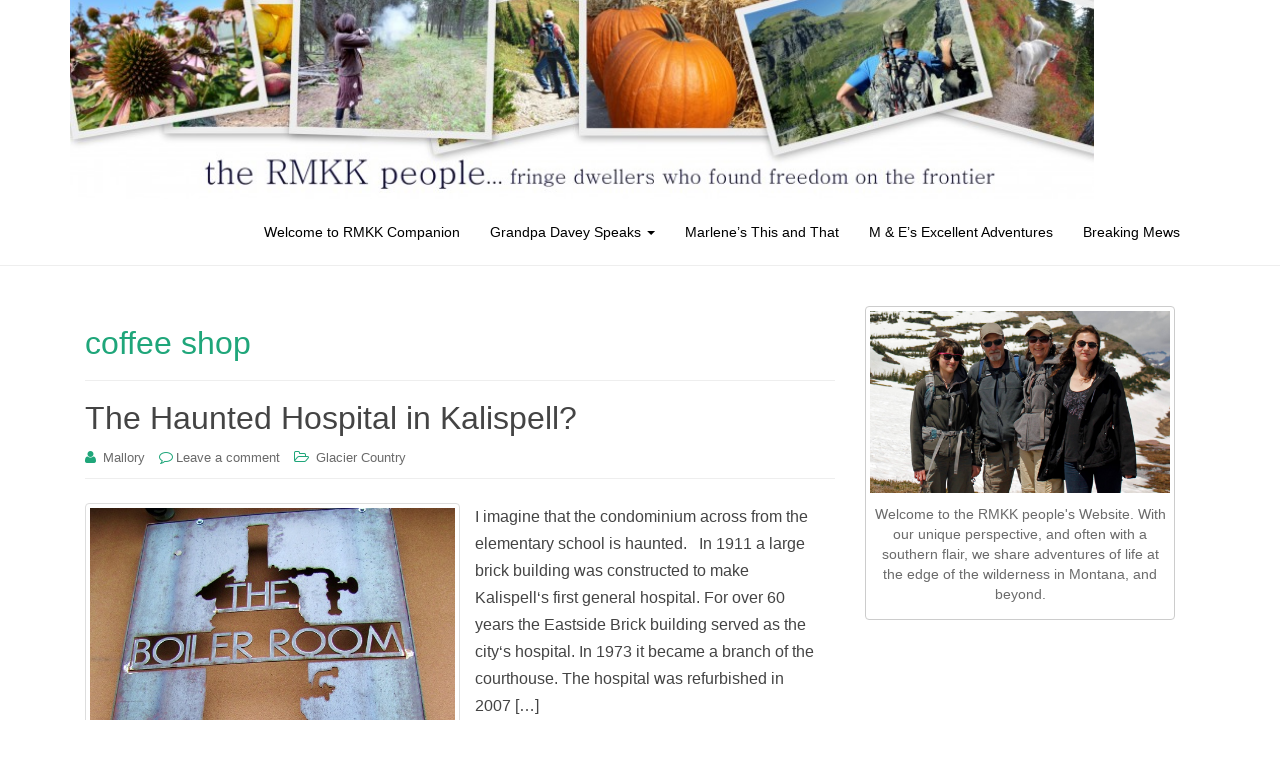

--- FILE ---
content_type: text/html; charset=UTF-8
request_url: https://rmkkcompanion.com/tag/coffee-shop/
body_size: 14616
content:
<!DOCTYPE html>
<html lang="en-US" xmlns:fb="https://www.facebook.com/2008/fbml" xmlns:addthis="https://www.addthis.com/help/api-spec" >
<head>
<meta charset="UTF-8">
<meta http-equiv="X-UA-Compatible" content="IE=edge">
<meta name="viewport" content="width=device-width, initial-scale=1">
<link rel="profile" href="http://gmpg.org/xfn/11">
<link rel="pingback" href="https://rmkkcompanion.com/xmlrpc.php">

<meta name='robots' content='index, follow, max-video-preview:-1, max-snippet:-1, max-image-preview:large' />

	<!-- This site is optimized with the Yoast SEO plugin v19.7.1 - https://yoast.com/wordpress/plugins/seo/ -->
	<title>coffee shop Archives - the RMKK people</title>
	<link rel="canonical" href="https://rmkkcompanion.com/tag/coffee-shop/" />
	<meta property="og:locale" content="en_US" />
	<meta property="og:type" content="article" />
	<meta property="og:title" content="coffee shop Archives - the RMKK people" />
	<meta property="og:url" content="https://rmkkcompanion.com/tag/coffee-shop/" />
	<meta property="og:site_name" content="the RMKK people" />
	<meta name="twitter:card" content="summary" />
	<meta name="twitter:site" content="@RMKK" />
	<script type="application/ld+json" class="yoast-schema-graph">{"@context":"https://schema.org","@graph":[{"@type":"CollectionPage","@id":"https://rmkkcompanion.com/tag/coffee-shop/","url":"https://rmkkcompanion.com/tag/coffee-shop/","name":"coffee shop Archives - the RMKK people","isPartOf":{"@id":"https://rmkkcompanion.com/#website"},"primaryImageOfPage":{"@id":"https://rmkkcompanion.com/tag/coffee-shop/#primaryimage"},"image":{"@id":"https://rmkkcompanion.com/tag/coffee-shop/#primaryimage"},"thumbnailUrl":"https://rmkkcompanion.com/wp-content/uploads/2011/05/The-Boiler-Room.jpg","breadcrumb":{"@id":"https://rmkkcompanion.com/tag/coffee-shop/#breadcrumb"},"inLanguage":"en-US"},{"@type":"ImageObject","inLanguage":"en-US","@id":"https://rmkkcompanion.com/tag/coffee-shop/#primaryimage","url":"https://rmkkcompanion.com/wp-content/uploads/2011/05/The-Boiler-Room.jpg","contentUrl":"https://rmkkcompanion.com/wp-content/uploads/2011/05/The-Boiler-Room.jpg","width":"600","height":"553","caption":"The Boiler Room Coffee Shop in Kalispell"},{"@type":"BreadcrumbList","@id":"https://rmkkcompanion.com/tag/coffee-shop/#breadcrumb","itemListElement":[{"@type":"ListItem","position":1,"name":"Home","item":"https://rmkkcompanion.com/"},{"@type":"ListItem","position":2,"name":"coffee shop"}]},{"@type":"WebSite","@id":"https://rmkkcompanion.com/#website","url":"https://rmkkcompanion.com/","name":"the RMKK people","description":"adventure on the edge of the wilderness in Montana","potentialAction":[{"@type":"SearchAction","target":{"@type":"EntryPoint","urlTemplate":"https://rmkkcompanion.com/?s={search_term_string}"},"query-input":"required name=search_term_string"}],"inLanguage":"en-US"}]}</script>
	<!-- / Yoast SEO plugin. -->


<link rel='dns-prefetch' href='//secure.gravatar.com' />
<link rel='dns-prefetch' href='//v0.wordpress.com' />
<link rel='dns-prefetch' href='//c0.wp.com' />
<link rel="alternate" type="application/rss+xml" title="the RMKK people &raquo; Feed" href="https://rmkkcompanion.com/feed/" />
<link rel="alternate" type="application/rss+xml" title="the RMKK people &raquo; Comments Feed" href="https://rmkkcompanion.com/comments/feed/" />
<link rel="alternate" type="application/rss+xml" title="the RMKK people &raquo; coffee shop Tag Feed" href="https://rmkkcompanion.com/tag/coffee-shop/feed/" />
<script type="text/javascript">
window._wpemojiSettings = {"baseUrl":"https:\/\/s.w.org\/images\/core\/emoji\/14.0.0\/72x72\/","ext":".png","svgUrl":"https:\/\/s.w.org\/images\/core\/emoji\/14.0.0\/svg\/","svgExt":".svg","source":{"concatemoji":"https:\/\/rmkkcompanion.com\/wp-includes\/js\/wp-emoji-release.min.js"}};
/*! This file is auto-generated */
!function(e,a,t){var n,r,o,i=a.createElement("canvas"),p=i.getContext&&i.getContext("2d");function s(e,t){p.clearRect(0,0,i.width,i.height),p.fillText(e,0,0);e=i.toDataURL();return p.clearRect(0,0,i.width,i.height),p.fillText(t,0,0),e===i.toDataURL()}function c(e){var t=a.createElement("script");t.src=e,t.defer=t.type="text/javascript",a.getElementsByTagName("head")[0].appendChild(t)}for(o=Array("flag","emoji"),t.supports={everything:!0,everythingExceptFlag:!0},r=0;r<o.length;r++)t.supports[o[r]]=function(e){if(p&&p.fillText)switch(p.textBaseline="top",p.font="600 32px Arial",e){case"flag":return s("\ud83c\udff3\ufe0f\u200d\u26a7\ufe0f","\ud83c\udff3\ufe0f\u200b\u26a7\ufe0f")?!1:!s("\ud83c\uddfa\ud83c\uddf3","\ud83c\uddfa\u200b\ud83c\uddf3")&&!s("\ud83c\udff4\udb40\udc67\udb40\udc62\udb40\udc65\udb40\udc6e\udb40\udc67\udb40\udc7f","\ud83c\udff4\u200b\udb40\udc67\u200b\udb40\udc62\u200b\udb40\udc65\u200b\udb40\udc6e\u200b\udb40\udc67\u200b\udb40\udc7f");case"emoji":return!s("\ud83e\udef1\ud83c\udffb\u200d\ud83e\udef2\ud83c\udfff","\ud83e\udef1\ud83c\udffb\u200b\ud83e\udef2\ud83c\udfff")}return!1}(o[r]),t.supports.everything=t.supports.everything&&t.supports[o[r]],"flag"!==o[r]&&(t.supports.everythingExceptFlag=t.supports.everythingExceptFlag&&t.supports[o[r]]);t.supports.everythingExceptFlag=t.supports.everythingExceptFlag&&!t.supports.flag,t.DOMReady=!1,t.readyCallback=function(){t.DOMReady=!0},t.supports.everything||(n=function(){t.readyCallback()},a.addEventListener?(a.addEventListener("DOMContentLoaded",n,!1),e.addEventListener("load",n,!1)):(e.attachEvent("onload",n),a.attachEvent("onreadystatechange",function(){"complete"===a.readyState&&t.readyCallback()})),(e=t.source||{}).concatemoji?c(e.concatemoji):e.wpemoji&&e.twemoji&&(c(e.twemoji),c(e.wpemoji)))}(window,document,window._wpemojiSettings);
</script>
<style type="text/css">
img.wp-smiley,
img.emoji {
	display: inline !important;
	border: none !important;
	box-shadow: none !important;
	height: 1em !important;
	width: 1em !important;
	margin: 0 0.07em !important;
	vertical-align: -0.1em !important;
	background: none !important;
	padding: 0 !important;
}
</style>
	<link rel='stylesheet' id='wp-block-library-css' href='https://c0.wp.com/c/6.2.8/wp-includes/css/dist/block-library/style.min.css' type='text/css' media='all' />
<style id='wp-block-library-inline-css' type='text/css'>
.has-text-align-justify{text-align:justify;}
</style>
<link rel='stylesheet' id='mediaelement-css' href='https://c0.wp.com/c/6.2.8/wp-includes/js/mediaelement/mediaelementplayer-legacy.min.css' type='text/css' media='all' />
<link rel='stylesheet' id='wp-mediaelement-css' href='https://c0.wp.com/c/6.2.8/wp-includes/js/mediaelement/wp-mediaelement.min.css' type='text/css' media='all' />
<link rel='stylesheet' id='classic-theme-styles-css' href='https://c0.wp.com/c/6.2.8/wp-includes/css/classic-themes.min.css' type='text/css' media='all' />
<style id='global-styles-inline-css' type='text/css'>
body{--wp--preset--color--black: #000000;--wp--preset--color--cyan-bluish-gray: #abb8c3;--wp--preset--color--white: #ffffff;--wp--preset--color--pale-pink: #f78da7;--wp--preset--color--vivid-red: #cf2e2e;--wp--preset--color--luminous-vivid-orange: #ff6900;--wp--preset--color--luminous-vivid-amber: #fcb900;--wp--preset--color--light-green-cyan: #7bdcb5;--wp--preset--color--vivid-green-cyan: #00d084;--wp--preset--color--pale-cyan-blue: #8ed1fc;--wp--preset--color--vivid-cyan-blue: #0693e3;--wp--preset--color--vivid-purple: #9b51e0;--wp--preset--gradient--vivid-cyan-blue-to-vivid-purple: linear-gradient(135deg,rgba(6,147,227,1) 0%,rgb(155,81,224) 100%);--wp--preset--gradient--light-green-cyan-to-vivid-green-cyan: linear-gradient(135deg,rgb(122,220,180) 0%,rgb(0,208,130) 100%);--wp--preset--gradient--luminous-vivid-amber-to-luminous-vivid-orange: linear-gradient(135deg,rgba(252,185,0,1) 0%,rgba(255,105,0,1) 100%);--wp--preset--gradient--luminous-vivid-orange-to-vivid-red: linear-gradient(135deg,rgba(255,105,0,1) 0%,rgb(207,46,46) 100%);--wp--preset--gradient--very-light-gray-to-cyan-bluish-gray: linear-gradient(135deg,rgb(238,238,238) 0%,rgb(169,184,195) 100%);--wp--preset--gradient--cool-to-warm-spectrum: linear-gradient(135deg,rgb(74,234,220) 0%,rgb(151,120,209) 20%,rgb(207,42,186) 40%,rgb(238,44,130) 60%,rgb(251,105,98) 80%,rgb(254,248,76) 100%);--wp--preset--gradient--blush-light-purple: linear-gradient(135deg,rgb(255,206,236) 0%,rgb(152,150,240) 100%);--wp--preset--gradient--blush-bordeaux: linear-gradient(135deg,rgb(254,205,165) 0%,rgb(254,45,45) 50%,rgb(107,0,62) 100%);--wp--preset--gradient--luminous-dusk: linear-gradient(135deg,rgb(255,203,112) 0%,rgb(199,81,192) 50%,rgb(65,88,208) 100%);--wp--preset--gradient--pale-ocean: linear-gradient(135deg,rgb(255,245,203) 0%,rgb(182,227,212) 50%,rgb(51,167,181) 100%);--wp--preset--gradient--electric-grass: linear-gradient(135deg,rgb(202,248,128) 0%,rgb(113,206,126) 100%);--wp--preset--gradient--midnight: linear-gradient(135deg,rgb(2,3,129) 0%,rgb(40,116,252) 100%);--wp--preset--duotone--dark-grayscale: url('#wp-duotone-dark-grayscale');--wp--preset--duotone--grayscale: url('#wp-duotone-grayscale');--wp--preset--duotone--purple-yellow: url('#wp-duotone-purple-yellow');--wp--preset--duotone--blue-red: url('#wp-duotone-blue-red');--wp--preset--duotone--midnight: url('#wp-duotone-midnight');--wp--preset--duotone--magenta-yellow: url('#wp-duotone-magenta-yellow');--wp--preset--duotone--purple-green: url('#wp-duotone-purple-green');--wp--preset--duotone--blue-orange: url('#wp-duotone-blue-orange');--wp--preset--font-size--small: 13px;--wp--preset--font-size--medium: 20px;--wp--preset--font-size--large: 36px;--wp--preset--font-size--x-large: 42px;--wp--preset--spacing--20: 0.44rem;--wp--preset--spacing--30: 0.67rem;--wp--preset--spacing--40: 1rem;--wp--preset--spacing--50: 1.5rem;--wp--preset--spacing--60: 2.25rem;--wp--preset--spacing--70: 3.38rem;--wp--preset--spacing--80: 5.06rem;--wp--preset--shadow--natural: 6px 6px 9px rgba(0, 0, 0, 0.2);--wp--preset--shadow--deep: 12px 12px 50px rgba(0, 0, 0, 0.4);--wp--preset--shadow--sharp: 6px 6px 0px rgba(0, 0, 0, 0.2);--wp--preset--shadow--outlined: 6px 6px 0px -3px rgba(255, 255, 255, 1), 6px 6px rgba(0, 0, 0, 1);--wp--preset--shadow--crisp: 6px 6px 0px rgba(0, 0, 0, 1);}:where(.is-layout-flex){gap: 0.5em;}body .is-layout-flow > .alignleft{float: left;margin-inline-start: 0;margin-inline-end: 2em;}body .is-layout-flow > .alignright{float: right;margin-inline-start: 2em;margin-inline-end: 0;}body .is-layout-flow > .aligncenter{margin-left: auto !important;margin-right: auto !important;}body .is-layout-constrained > .alignleft{float: left;margin-inline-start: 0;margin-inline-end: 2em;}body .is-layout-constrained > .alignright{float: right;margin-inline-start: 2em;margin-inline-end: 0;}body .is-layout-constrained > .aligncenter{margin-left: auto !important;margin-right: auto !important;}body .is-layout-constrained > :where(:not(.alignleft):not(.alignright):not(.alignfull)){max-width: var(--wp--style--global--content-size);margin-left: auto !important;margin-right: auto !important;}body .is-layout-constrained > .alignwide{max-width: var(--wp--style--global--wide-size);}body .is-layout-flex{display: flex;}body .is-layout-flex{flex-wrap: wrap;align-items: center;}body .is-layout-flex > *{margin: 0;}:where(.wp-block-columns.is-layout-flex){gap: 2em;}.has-black-color{color: var(--wp--preset--color--black) !important;}.has-cyan-bluish-gray-color{color: var(--wp--preset--color--cyan-bluish-gray) !important;}.has-white-color{color: var(--wp--preset--color--white) !important;}.has-pale-pink-color{color: var(--wp--preset--color--pale-pink) !important;}.has-vivid-red-color{color: var(--wp--preset--color--vivid-red) !important;}.has-luminous-vivid-orange-color{color: var(--wp--preset--color--luminous-vivid-orange) !important;}.has-luminous-vivid-amber-color{color: var(--wp--preset--color--luminous-vivid-amber) !important;}.has-light-green-cyan-color{color: var(--wp--preset--color--light-green-cyan) !important;}.has-vivid-green-cyan-color{color: var(--wp--preset--color--vivid-green-cyan) !important;}.has-pale-cyan-blue-color{color: var(--wp--preset--color--pale-cyan-blue) !important;}.has-vivid-cyan-blue-color{color: var(--wp--preset--color--vivid-cyan-blue) !important;}.has-vivid-purple-color{color: var(--wp--preset--color--vivid-purple) !important;}.has-black-background-color{background-color: var(--wp--preset--color--black) !important;}.has-cyan-bluish-gray-background-color{background-color: var(--wp--preset--color--cyan-bluish-gray) !important;}.has-white-background-color{background-color: var(--wp--preset--color--white) !important;}.has-pale-pink-background-color{background-color: var(--wp--preset--color--pale-pink) !important;}.has-vivid-red-background-color{background-color: var(--wp--preset--color--vivid-red) !important;}.has-luminous-vivid-orange-background-color{background-color: var(--wp--preset--color--luminous-vivid-orange) !important;}.has-luminous-vivid-amber-background-color{background-color: var(--wp--preset--color--luminous-vivid-amber) !important;}.has-light-green-cyan-background-color{background-color: var(--wp--preset--color--light-green-cyan) !important;}.has-vivid-green-cyan-background-color{background-color: var(--wp--preset--color--vivid-green-cyan) !important;}.has-pale-cyan-blue-background-color{background-color: var(--wp--preset--color--pale-cyan-blue) !important;}.has-vivid-cyan-blue-background-color{background-color: var(--wp--preset--color--vivid-cyan-blue) !important;}.has-vivid-purple-background-color{background-color: var(--wp--preset--color--vivid-purple) !important;}.has-black-border-color{border-color: var(--wp--preset--color--black) !important;}.has-cyan-bluish-gray-border-color{border-color: var(--wp--preset--color--cyan-bluish-gray) !important;}.has-white-border-color{border-color: var(--wp--preset--color--white) !important;}.has-pale-pink-border-color{border-color: var(--wp--preset--color--pale-pink) !important;}.has-vivid-red-border-color{border-color: var(--wp--preset--color--vivid-red) !important;}.has-luminous-vivid-orange-border-color{border-color: var(--wp--preset--color--luminous-vivid-orange) !important;}.has-luminous-vivid-amber-border-color{border-color: var(--wp--preset--color--luminous-vivid-amber) !important;}.has-light-green-cyan-border-color{border-color: var(--wp--preset--color--light-green-cyan) !important;}.has-vivid-green-cyan-border-color{border-color: var(--wp--preset--color--vivid-green-cyan) !important;}.has-pale-cyan-blue-border-color{border-color: var(--wp--preset--color--pale-cyan-blue) !important;}.has-vivid-cyan-blue-border-color{border-color: var(--wp--preset--color--vivid-cyan-blue) !important;}.has-vivid-purple-border-color{border-color: var(--wp--preset--color--vivid-purple) !important;}.has-vivid-cyan-blue-to-vivid-purple-gradient-background{background: var(--wp--preset--gradient--vivid-cyan-blue-to-vivid-purple) !important;}.has-light-green-cyan-to-vivid-green-cyan-gradient-background{background: var(--wp--preset--gradient--light-green-cyan-to-vivid-green-cyan) !important;}.has-luminous-vivid-amber-to-luminous-vivid-orange-gradient-background{background: var(--wp--preset--gradient--luminous-vivid-amber-to-luminous-vivid-orange) !important;}.has-luminous-vivid-orange-to-vivid-red-gradient-background{background: var(--wp--preset--gradient--luminous-vivid-orange-to-vivid-red) !important;}.has-very-light-gray-to-cyan-bluish-gray-gradient-background{background: var(--wp--preset--gradient--very-light-gray-to-cyan-bluish-gray) !important;}.has-cool-to-warm-spectrum-gradient-background{background: var(--wp--preset--gradient--cool-to-warm-spectrum) !important;}.has-blush-light-purple-gradient-background{background: var(--wp--preset--gradient--blush-light-purple) !important;}.has-blush-bordeaux-gradient-background{background: var(--wp--preset--gradient--blush-bordeaux) !important;}.has-luminous-dusk-gradient-background{background: var(--wp--preset--gradient--luminous-dusk) !important;}.has-pale-ocean-gradient-background{background: var(--wp--preset--gradient--pale-ocean) !important;}.has-electric-grass-gradient-background{background: var(--wp--preset--gradient--electric-grass) !important;}.has-midnight-gradient-background{background: var(--wp--preset--gradient--midnight) !important;}.has-small-font-size{font-size: var(--wp--preset--font-size--small) !important;}.has-medium-font-size{font-size: var(--wp--preset--font-size--medium) !important;}.has-large-font-size{font-size: var(--wp--preset--font-size--large) !important;}.has-x-large-font-size{font-size: var(--wp--preset--font-size--x-large) !important;}
.wp-block-navigation a:where(:not(.wp-element-button)){color: inherit;}
:where(.wp-block-columns.is-layout-flex){gap: 2em;}
.wp-block-pullquote{font-size: 1.5em;line-height: 1.6;}
</style>
<link rel='stylesheet' id='dazzling-bootstrap-css' href='https://rmkkcompanion.com/wp-content/themes/dazzling/inc/css/bootstrap.min.css' type='text/css' media='all' />
<link rel='stylesheet' id='dazzling-icons-css' href='https://rmkkcompanion.com/wp-content/themes/dazzling/inc/css/font-awesome.min.css' type='text/css' media='all' />
<link rel='stylesheet' id='dazzling-style-css' href='https://rmkkcompanion.com/wp-content/themes/dazzling/style.css' type='text/css' media='all' />
<link rel='stylesheet' id='addthis_all_pages-css' href='https://rmkkcompanion.com/wp-content/plugins/addthis/frontend/build/addthis_wordpress_public.min.css' type='text/css' media='all' />
<link rel='stylesheet' id='jetpack_css-css' href='https://c0.wp.com/p/jetpack/10.2.3/css/jetpack.css' type='text/css' media='all' />
<script type='text/javascript' src='https://c0.wp.com/c/6.2.8/wp-includes/js/jquery/jquery.min.js' id='jquery-core-js'></script>
<script type='text/javascript' src='https://c0.wp.com/c/6.2.8/wp-includes/js/jquery/jquery-migrate.min.js' id='jquery-migrate-js'></script>
<script type='text/javascript' src='https://rmkkcompanion.com/wp-content/themes/dazzling/inc/js/bootstrap.min.js' id='dazzling-bootstrapjs-js'></script>
<link rel="https://api.w.org/" href="https://rmkkcompanion.com/wp-json/" /><link rel="alternate" type="application/json" href="https://rmkkcompanion.com/wp-json/wp/v2/tags/846" /><link rel="EditURI" type="application/rsd+xml" title="RSD" href="https://rmkkcompanion.com/xmlrpc.php?rsd" />
<link rel="wlwmanifest" type="application/wlwmanifest+xml" href="https://rmkkcompanion.com/wp-includes/wlwmanifest.xml" />
<meta name="generator" content="WordPress 6.2.8" />
<meta name="p:domain_verify" content="5cbc00a5ac5ba8ae75435c84a746614a"/>

<!-- Global site tag (gtag.js) - Google Analytics -->
<script async src="https://www.googletagmanager.com/gtag/js?id=UA-6927332-10"></script>
<script>
  window.dataLayer = window.dataLayer || [];
  function gtag(){dataLayer.push(arguments);}
  gtag('js', new Date());

  gtag('config', 'UA-6927332-10');
</script>


<script async src="//pagead2.googlesyndication.com/pagead/js/adsbygoogle.js"></script>
<script>
     (adsbygoogle = window.adsbygoogle || []).push({
          google_ad_client: "ca-pub-9591905465359615",
          enable_page_level_ads: true
     });
</script>		<script type="text/javascript" async defer data-pin-color="red" 
					 data-pin-height="28"  data-pin-hover="true" src="https://rmkkcompanion.com/wp-content/plugins/pinterest-pin-it-button-on-image-hover-and-post/js/pinit.js"></script>
		<style type='text/css'>img#wpstats{display:none}</style>
		<style type="text/css">.cfa-text { color: #ffffff;}.cfa-button {color: #ffffff;}.navbar-default .navbar-nav > li > a { color: #000000;}.entry-content {font-family: Helvetica,Arial,sans-serif; font-size:16px; font-weight: normal; color:#444444;}</style>	<style type="text/css">
			.navbar > .container .navbar-brand {
			color: #1fa67a;
		}
		</style>
	<!--[if lt IE 9]>
<script src="https://rmkkcompanion.com/wp-content/themes/dazzling/inc/js/html5shiv.min.js"></script>
<script src="https://rmkkcompanion.com/wp-content/themes/dazzling/inc/js/respond.min.js"></script>
<![endif]-->
<link rel="icon" href="https://rmkkcompanion.com/wp-content/uploads/2021/07/cropped-The-RMKK-People-1-32x32.jpg" sizes="32x32" />
<link rel="icon" href="https://rmkkcompanion.com/wp-content/uploads/2021/07/cropped-The-RMKK-People-1-192x192.jpg" sizes="192x192" />
<link rel="apple-touch-icon" href="https://rmkkcompanion.com/wp-content/uploads/2021/07/cropped-The-RMKK-People-1-180x180.jpg" />
<meta name="msapplication-TileImage" content="https://rmkkcompanion.com/wp-content/uploads/2021/07/cropped-The-RMKK-People-1-270x270.jpg" />
		<style type="text/css" id="wp-custom-css">
			You can add your own CSS here.


Click the help icon above to learn more.

@media (max-width: 767px){
  aside#secondary{
    clear: both;
  }
}

/**/.entry-meta .posted-on { display: none; }

div#logo img {
    width: 1024px!Important;
    margin: 0 auto!Important;
		</style>
		
</head>

<body class="archive tag tag-coffee-shop tag-846 group-blog">
<svg xmlns="http://www.w3.org/2000/svg" viewBox="0 0 0 0" width="0" height="0" focusable="false" role="none" style="visibility: hidden; position: absolute; left: -9999px; overflow: hidden;" ><defs><filter id="wp-duotone-dark-grayscale"><feColorMatrix color-interpolation-filters="sRGB" type="matrix" values=" .299 .587 .114 0 0 .299 .587 .114 0 0 .299 .587 .114 0 0 .299 .587 .114 0 0 " /><feComponentTransfer color-interpolation-filters="sRGB" ><feFuncR type="table" tableValues="0 0.498039215686" /><feFuncG type="table" tableValues="0 0.498039215686" /><feFuncB type="table" tableValues="0 0.498039215686" /><feFuncA type="table" tableValues="1 1" /></feComponentTransfer><feComposite in2="SourceGraphic" operator="in" /></filter></defs></svg><svg xmlns="http://www.w3.org/2000/svg" viewBox="0 0 0 0" width="0" height="0" focusable="false" role="none" style="visibility: hidden; position: absolute; left: -9999px; overflow: hidden;" ><defs><filter id="wp-duotone-grayscale"><feColorMatrix color-interpolation-filters="sRGB" type="matrix" values=" .299 .587 .114 0 0 .299 .587 .114 0 0 .299 .587 .114 0 0 .299 .587 .114 0 0 " /><feComponentTransfer color-interpolation-filters="sRGB" ><feFuncR type="table" tableValues="0 1" /><feFuncG type="table" tableValues="0 1" /><feFuncB type="table" tableValues="0 1" /><feFuncA type="table" tableValues="1 1" /></feComponentTransfer><feComposite in2="SourceGraphic" operator="in" /></filter></defs></svg><svg xmlns="http://www.w3.org/2000/svg" viewBox="0 0 0 0" width="0" height="0" focusable="false" role="none" style="visibility: hidden; position: absolute; left: -9999px; overflow: hidden;" ><defs><filter id="wp-duotone-purple-yellow"><feColorMatrix color-interpolation-filters="sRGB" type="matrix" values=" .299 .587 .114 0 0 .299 .587 .114 0 0 .299 .587 .114 0 0 .299 .587 .114 0 0 " /><feComponentTransfer color-interpolation-filters="sRGB" ><feFuncR type="table" tableValues="0.549019607843 0.988235294118" /><feFuncG type="table" tableValues="0 1" /><feFuncB type="table" tableValues="0.717647058824 0.254901960784" /><feFuncA type="table" tableValues="1 1" /></feComponentTransfer><feComposite in2="SourceGraphic" operator="in" /></filter></defs></svg><svg xmlns="http://www.w3.org/2000/svg" viewBox="0 0 0 0" width="0" height="0" focusable="false" role="none" style="visibility: hidden; position: absolute; left: -9999px; overflow: hidden;" ><defs><filter id="wp-duotone-blue-red"><feColorMatrix color-interpolation-filters="sRGB" type="matrix" values=" .299 .587 .114 0 0 .299 .587 .114 0 0 .299 .587 .114 0 0 .299 .587 .114 0 0 " /><feComponentTransfer color-interpolation-filters="sRGB" ><feFuncR type="table" tableValues="0 1" /><feFuncG type="table" tableValues="0 0.278431372549" /><feFuncB type="table" tableValues="0.592156862745 0.278431372549" /><feFuncA type="table" tableValues="1 1" /></feComponentTransfer><feComposite in2="SourceGraphic" operator="in" /></filter></defs></svg><svg xmlns="http://www.w3.org/2000/svg" viewBox="0 0 0 0" width="0" height="0" focusable="false" role="none" style="visibility: hidden; position: absolute; left: -9999px; overflow: hidden;" ><defs><filter id="wp-duotone-midnight"><feColorMatrix color-interpolation-filters="sRGB" type="matrix" values=" .299 .587 .114 0 0 .299 .587 .114 0 0 .299 .587 .114 0 0 .299 .587 .114 0 0 " /><feComponentTransfer color-interpolation-filters="sRGB" ><feFuncR type="table" tableValues="0 0" /><feFuncG type="table" tableValues="0 0.647058823529" /><feFuncB type="table" tableValues="0 1" /><feFuncA type="table" tableValues="1 1" /></feComponentTransfer><feComposite in2="SourceGraphic" operator="in" /></filter></defs></svg><svg xmlns="http://www.w3.org/2000/svg" viewBox="0 0 0 0" width="0" height="0" focusable="false" role="none" style="visibility: hidden; position: absolute; left: -9999px; overflow: hidden;" ><defs><filter id="wp-duotone-magenta-yellow"><feColorMatrix color-interpolation-filters="sRGB" type="matrix" values=" .299 .587 .114 0 0 .299 .587 .114 0 0 .299 .587 .114 0 0 .299 .587 .114 0 0 " /><feComponentTransfer color-interpolation-filters="sRGB" ><feFuncR type="table" tableValues="0.780392156863 1" /><feFuncG type="table" tableValues="0 0.949019607843" /><feFuncB type="table" tableValues="0.352941176471 0.470588235294" /><feFuncA type="table" tableValues="1 1" /></feComponentTransfer><feComposite in2="SourceGraphic" operator="in" /></filter></defs></svg><svg xmlns="http://www.w3.org/2000/svg" viewBox="0 0 0 0" width="0" height="0" focusable="false" role="none" style="visibility: hidden; position: absolute; left: -9999px; overflow: hidden;" ><defs><filter id="wp-duotone-purple-green"><feColorMatrix color-interpolation-filters="sRGB" type="matrix" values=" .299 .587 .114 0 0 .299 .587 .114 0 0 .299 .587 .114 0 0 .299 .587 .114 0 0 " /><feComponentTransfer color-interpolation-filters="sRGB" ><feFuncR type="table" tableValues="0.650980392157 0.403921568627" /><feFuncG type="table" tableValues="0 1" /><feFuncB type="table" tableValues="0.447058823529 0.4" /><feFuncA type="table" tableValues="1 1" /></feComponentTransfer><feComposite in2="SourceGraphic" operator="in" /></filter></defs></svg><svg xmlns="http://www.w3.org/2000/svg" viewBox="0 0 0 0" width="0" height="0" focusable="false" role="none" style="visibility: hidden; position: absolute; left: -9999px; overflow: hidden;" ><defs><filter id="wp-duotone-blue-orange"><feColorMatrix color-interpolation-filters="sRGB" type="matrix" values=" .299 .587 .114 0 0 .299 .587 .114 0 0 .299 .587 .114 0 0 .299 .587 .114 0 0 " /><feComponentTransfer color-interpolation-filters="sRGB" ><feFuncR type="table" tableValues="0.0980392156863 1" /><feFuncG type="table" tableValues="0 0.662745098039" /><feFuncB type="table" tableValues="0.847058823529 0.419607843137" /><feFuncA type="table" tableValues="1 1" /></feComponentTransfer><feComposite in2="SourceGraphic" operator="in" /></filter></defs></svg><div id="page" class="hfeed site">

	<nav class="navbar navbar-default" role="navigation">
		<div class="container">
			<div class="navbar-header">
			  <button type="button" class="navbar-toggle" data-toggle="collapse" data-target="#navbar">
			    <span class="sr-only">Toggle navigation</span>
			    <span class="icon-bar"></span>
			    <span class="icon-bar"></span>
			    <span class="icon-bar"></span>
			  </button>

				<div id="logo">

					<span class="site-title">
						
							<a href="https://rmkkcompanion.com/"><img src="https://rmkkcompanion.com/wp-content/uploads/2013/09/cropped-RMKK-2.jpg"  height="198" width="1010" alt="the RMKK people"/></a>


						
						
					</span><!-- end of .site-name -->

				</div><!-- end of #logo -->

										
			</div>
				<div id="navbar" class="collapse navbar-collapse navbar-ex1-collapse"><ul id="menu-explore-our-site" class="nav navbar-nav"><li id="menu-item-15783" class="menu-item menu-item-type-post_type menu-item-object-page menu-item-15783"><a title="Welcome to RMKK Companion" href="https://rmkkcompanion.com/about-us/">Welcome to RMKK Companion</a></li>
<li id="menu-item-2500" class="menu-item menu-item-type-post_type menu-item-object-page menu-item-has-children menu-item-2500 dropdown"><a title="Grandpa Davey Speaks" href="#" data-toggle="dropdown" class="dropdown-toggle">Grandpa Davey Speaks <span class="caret"></span></a>
<ul role="menu" class=" dropdown-menu">
	<li id="menu-item-15569" class="menu-item menu-item-type-post_type menu-item-object-page menu-item-15569"><a title="Grandpa Davey - look here if you prefer a 1 page list of articles" href="https://rmkkcompanion.com/grandpa-davey/">Grandpa Davey &#8211; look here if you prefer a 1 page list of articles</a></li>
	<li id="menu-item-15532" class="menu-item menu-item-type-post_type menu-item-object-post menu-item-15532"><a title="The Golden Calf" href="https://rmkkcompanion.com/the-golden-calf/">The Golden Calf</a></li>
	<li id="menu-item-15533" class="menu-item menu-item-type-post_type menu-item-object-post menu-item-15533"><a title="A Stop at Willoughby" href="https://rmkkcompanion.com/a-stop-at-willoughby/">A Stop at Willoughby</a></li>
	<li id="menu-item-15534" class="menu-item menu-item-type-post_type menu-item-object-post menu-item-15534"><a title="Can’t Capture It!" href="https://rmkkcompanion.com/cant-capture-it/">Can’t Capture It!</a></li>
	<li id="menu-item-15535" class="menu-item menu-item-type-post_type menu-item-object-post menu-item-15535"><a title="Two Types of Girls" href="https://rmkkcompanion.com/two-types-of-girls/">Two Types of Girls</a></li>
	<li id="menu-item-15536" class="menu-item menu-item-type-post_type menu-item-object-post menu-item-15536"><a title="Reckless Abandon" href="https://rmkkcompanion.com/reckless-abandon/">Reckless Abandon</a></li>
	<li id="menu-item-15537" class="menu-item menu-item-type-post_type menu-item-object-post menu-item-15537"><a title="Worst Case Scenario" href="https://rmkkcompanion.com/worst-case-scenario/">Worst Case Scenario</a></li>
	<li id="menu-item-15538" class="menu-item menu-item-type-post_type menu-item-object-post menu-item-15538"><a title="Crossing Texas" href="https://rmkkcompanion.com/crossing-texas/">Crossing Texas</a></li>
	<li id="menu-item-15539" class="menu-item menu-item-type-post_type menu-item-object-post menu-item-15539"><a title="Leave It to Beaver" href="https://rmkkcompanion.com/leave-it-to-beaver/">Leave It to Beaver</a></li>
	<li id="menu-item-15540" class="menu-item menu-item-type-post_type menu-item-object-post menu-item-15540"><a title="Where’s the Beef?" href="https://rmkkcompanion.com/wheres-the-beef/">Where’s the Beef?</a></li>
	<li id="menu-item-15541" class="menu-item menu-item-type-post_type menu-item-object-post menu-item-15541"><a title="Girls" href="https://rmkkcompanion.com/girls/">Girls</a></li>
	<li id="menu-item-15542" class="menu-item menu-item-type-post_type menu-item-object-post menu-item-15542"><a title="Invest in Yourself" href="https://rmkkcompanion.com/13735/">Invest in Yourself</a></li>
	<li id="menu-item-15543" class="menu-item menu-item-type-post_type menu-item-object-post menu-item-15543"><a title="Sub Prime" href="https://rmkkcompanion.com/sub-prime/">Sub Prime</a></li>
	<li id="menu-item-15544" class="menu-item menu-item-type-post_type menu-item-object-post menu-item-15544"><a title="Locke Machines" href="https://rmkkcompanion.com/locke-machines/">Locke Machines</a></li>
	<li id="menu-item-15545" class="menu-item menu-item-type-post_type menu-item-object-post menu-item-15545"><a title="Surrogates" href="https://rmkkcompanion.com/surrogates/">Surrogates</a></li>
	<li id="menu-item-15546" class="menu-item menu-item-type-post_type menu-item-object-post menu-item-15546"><a title="Vaya Con Dios" href="https://rmkkcompanion.com/vaya-con-dios/">Vaya Con Dios</a></li>
	<li id="menu-item-15547" class="menu-item menu-item-type-post_type menu-item-object-post menu-item-15547"><a title="Choices" href="https://rmkkcompanion.com/choices/">Choices</a></li>
	<li id="menu-item-15548" class="menu-item menu-item-type-post_type menu-item-object-post menu-item-15548"><a title="Killing Me Softly (aka Haunted Honeymoon)" href="https://rmkkcompanion.com/killing-me-softly-aka-haunted-honeymoon/">Killing Me Softly (aka Haunted Honeymoon)</a></li>
	<li id="menu-item-15550" class="menu-item menu-item-type-post_type menu-item-object-post menu-item-15550"><a title="Corrections" href="https://rmkkcompanion.com/corrections/">Corrections</a></li>
	<li id="menu-item-15551" class="menu-item menu-item-type-post_type menu-item-object-post menu-item-15551"><a title="TEOTWAWKI" href="https://rmkkcompanion.com/teotwawki/">TEOTWAWKI</a></li>
	<li id="menu-item-15552" class="menu-item menu-item-type-post_type menu-item-object-post menu-item-15552"><a title="No Sense at All" href="https://rmkkcompanion.com/no-sense-at-all-2/">No Sense at All</a></li>
	<li id="menu-item-15553" class="menu-item menu-item-type-post_type menu-item-object-post menu-item-15553"><a title="Mother of all Storms" href="https://rmkkcompanion.com/mother-of-all-storms/">Mother of all Storms</a></li>
	<li id="menu-item-15554" class="menu-item menu-item-type-post_type menu-item-object-post menu-item-15554"><a title="Lost in the Grand Canyon" href="https://rmkkcompanion.com/13803/">Lost in the Grand Canyon</a></li>
	<li id="menu-item-15555" class="menu-item menu-item-type-post_type menu-item-object-post menu-item-15555"><a title="Ticket to Freedom" href="https://rmkkcompanion.com/ticket-to-freedom/">Ticket to Freedom</a></li>
	<li id="menu-item-15556" class="menu-item menu-item-type-post_type menu-item-object-post menu-item-15556"><a title="Poverty Point" href="https://rmkkcompanion.com/12435/">Poverty Point</a></li>
	<li id="menu-item-15557" class="menu-item menu-item-type-post_type menu-item-object-post menu-item-15557"><a title="Queer Creatures" href="https://rmkkcompanion.com/queer-creatures/">Queer Creatures</a></li>
	<li id="menu-item-15558" class="menu-item menu-item-type-post_type menu-item-object-post menu-item-15558"><a title="Mr. Wizard" href="https://rmkkcompanion.com/mr-wizard/">Mr. Wizard</a></li>
	<li id="menu-item-15559" class="menu-item menu-item-type-post_type menu-item-object-post menu-item-15559"><a title="Shadow People" href="https://rmkkcompanion.com/shadow-people/">Shadow People</a></li>
	<li id="menu-item-15560" class="menu-item menu-item-type-post_type menu-item-object-post menu-item-15560"><a title="Not Shadow People" href="https://rmkkcompanion.com/not-shadow-people/">Not Shadow People</a></li>
	<li id="menu-item-15561" class="menu-item menu-item-type-post_type menu-item-object-post menu-item-15561"><a title="Answers" href="https://rmkkcompanion.com/answers/">Answers</a></li>
	<li id="menu-item-15562" class="menu-item menu-item-type-post_type menu-item-object-post menu-item-15562"><a title="Golden Biscuits" href="https://rmkkcompanion.com/golden-biscuits/">Golden Biscuits</a></li>
	<li id="menu-item-15563" class="menu-item menu-item-type-post_type menu-item-object-post menu-item-15563"><a title="Mind Over Temperature" href="https://rmkkcompanion.com/12392/">Mind Over Temperature</a></li>
	<li id="menu-item-15564" class="menu-item menu-item-type-post_type menu-item-object-post menu-item-15564"><a title="Ewe To?" href="https://rmkkcompanion.com/ewe-to/">Ewe To?</a></li>
	<li id="menu-item-15565" class="menu-item menu-item-type-post_type menu-item-object-post menu-item-15565"><a title="Mysterious Money" href="https://rmkkcompanion.com/mysterious-money/">Mysterious Money</a></li>
	<li id="menu-item-15566" class="menu-item menu-item-type-post_type menu-item-object-post menu-item-15566"><a title="A Path With a Heart" href="https://rmkkcompanion.com/a-path-with-a-heart/">A Path With a Heart</a></li>
	<li id="menu-item-15567" class="menu-item menu-item-type-post_type menu-item-object-post menu-item-15567"><a title="The Cheapest Medicine" href="https://rmkkcompanion.com/the-cheapest-medicine/">The Cheapest Medicine</a></li>
	<li id="menu-item-15568" class="menu-item menu-item-type-post_type menu-item-object-post menu-item-15568"><a title="Squirt Gets Run Over" href="https://rmkkcompanion.com/squirt-gets-run-over/">Squirt Gets Run Over</a></li>
</ul>
</li>
<li id="menu-item-14133" class="menu-item menu-item-type-taxonomy menu-item-object-category menu-item-14133"><a title="Marlene&#039;s This and That" href="https://rmkkcompanion.com/category/marlenes-this-and-that/">Marlene&#8217;s This and That</a></li>
<li id="menu-item-14134" class="menu-item menu-item-type-taxonomy menu-item-object-category menu-item-14134"><a title="M &amp; E&#039;s Excellent Adventures" href="https://rmkkcompanion.com/category/m-es-excellent-adventures/">M &amp; E&#8217;s Excellent Adventures</a></li>
<li id="menu-item-15258" class="menu-item menu-item-type-taxonomy menu-item-object-category menu-item-15258"><a title="Breaking Mews" href="https://rmkkcompanion.com/category/breaking-mews/">Breaking Mews</a></li>
</ul></div>		</div>
	</nav><!-- .site-navigation -->

        <div class="top-section">
				        </div>
        <div id="content" class="site-content container">

            <div class="container main-content-area">                <div class="row side-pull-left">
		<section id="primary" class="content-area col-sm-12 col-md-8 side-pull-left">
			<main id="main" class="site-main" role="main">

			
				<header class="page-header">
					<h1 class="page-title">
						coffee shop					</h1>
									</header><!-- .page-header -->

								
					
<article id="post-1648" class="post-1648 post type-post status-publish format-gallery has-post-thumbnail hentry category-glacier-country tag-coffee-shop tag-history tag-hospital tag-kalispell tag-kalispell-history tag-montana tag-montana-history post_format-post-format-gallery">
	<header class="entry-header page-header">

		<h2 class="entry-title"><a href="https://rmkkcompanion.com/the-haunted-hospital/" rel="bookmark">The Haunted Hospital in Kalispell?</a></h2>

				<div class="entry-meta">
			<span class="posted-on"><i class="fa fa-calendar"></i> <a href="https://rmkkcompanion.com/the-haunted-hospital/" rel="bookmark"><time class="entry-date published" datetime="2011-05-24T17:54:00-06:00">May 24, 2011</time><time class="updated" datetime="2017-10-23T10:53:07-06:00">October 23, 2017</time></a></span><span class="byline"> <i class="fa fa-user"></i> <span class="author vcard"><a class="url fn n" href="https://rmkkcompanion.com/author/mallory/">Mallory</a></span></span>		<span class="comments-link"><i class="fa fa-comment-o"></i><a href="https://rmkkcompanion.com/the-haunted-hospital/#respond">Leave a comment</a></span>
		
								<span class="cat-links"><i class="fa fa-folder-open-o"></i>
				 <a href="https://rmkkcompanion.com/category/glacier-country/" rel="category tag">Glacier Country</a>			</span>
					
		
		</div><!-- .entry-meta -->
			</header><!-- .entry-header -->

		<div class="entry-content">

				<a href="https://rmkkcompanion.com/the-haunted-hospital/" title="The Haunted Hospital in Kalispell?" >
		 	<img width="445" height="410" src="https://rmkkcompanion.com/wp-content/uploads/2011/05/The-Boiler-Room.jpg" class="thumbnail col-sm-6 wp-post-image" alt="" decoding="async" srcset="https://rmkkcompanion.com/wp-content/uploads/2011/05/The-Boiler-Room.jpg 600w, https://rmkkcompanion.com/wp-content/uploads/2011/05/The-Boiler-Room-300x276.jpg 300w, https://rmkkcompanion.com/wp-content/uploads/2011/05/The-Boiler-Room-250x230.jpg 250w" sizes="(max-width: 445px) 100vw, 445px" />		</a>
		<div class="col-sm-6">
			<div class="at-above-post-arch-page addthis_tool" data-url="https://rmkkcompanion.com/the-haunted-hospital/"></div>
<p>I imagine that the condominium across from the elementary school is haunted. &nbsp; In 1911 a large brick building was constructed to make Kalispell‘s first general hospital. For over 60 years the Eastside Brick building served as the city‘s hospital. In 1973 it became a branch of the courthouse. The hospital was refurbished in 2007 [&hellip;]<!-- AddThis Advanced Settings above via filter on get_the_excerpt --><!-- AddThis Advanced Settings below via filter on get_the_excerpt --><!-- AddThis Advanced Settings generic via filter on get_the_excerpt --><!-- AddThis Share Buttons above via filter on get_the_excerpt --><!-- AddThis Share Buttons below via filter on get_the_excerpt --></p>
<div class="at-below-post-arch-page addthis_tool" data-url="https://rmkkcompanion.com/the-haunted-hospital/"></div>
<p><!-- AddThis Share Buttons generic via filter on get_the_excerpt --></p>
		</div>
				<p><a class="btn btn-default read-more" href="https://rmkkcompanion.com/the-haunted-hospital/">Continue reading <i class="fa fa-chevron-right"></i></a></p>

		<a href="https://rmkkcompanion.com/the-haunted-hospital/" title="The Haunted Hospital in Kalispell?"></a>


			</div><!-- .entry-content -->
	
	<hr class="section-divider">
</article><!-- #post-## -->

				
				
			
			</main><!-- #main -->
		</section><!-- #primary -->

	<div id="secondary" class="widget-area col-sm-12 col-md-4" role="complementary">
				<aside id="text-47" class="widget widget_text">			<div class="textwidget"><div id="attachment_13933" style="width: 310px" class="wp-caption alignnone"><img aria-describedby="caption-attachment-13933" class="wp-image-13933" src="http://rmkkcompanion.com/wp-content/uploads/2011/05/profile-picture.jpg" alt="the RMKK people" width="300" height="182" /><p id="caption-attachment-13933" class="wp-caption-text">Welcome to the RMKK people's Website. 
With our unique perspective, and often with a southern flair, we share adventures of life at the edge of the wilderness in Montana, and beyond.</p></div></div>
		</aside><aside id="custom_html-2" class="widget_text widget widget_custom_html"><div class="textwidget custom-html-widget"><script async src="//pagead2.googlesyndication.com/pagead/js/adsbygoogle.js"></script>
<!-- 300x250, created 8/8/08 -->
<ins class="adsbygoogle"
     style="display:inline-block;width:300px;height:250px"
     data-ad-client="ca-pub-9591905465359615"
     data-ad-slot="7987117838"></ins>
<script>
(adsbygoogle = window.adsbygoogle || []).push({});
</script></div></aside><aside id="custom_html-3" class="widget_text widget widget_custom_html"><div class="textwidget custom-html-widget"><form action="http://www.google.com" id="cse-search-box" target="_blank">
  <div>
    <input type="hidden" name="cx" value="partner-pub-9591905465359615:x8nv4tmym2x" />
    <input type="hidden" name="ie" value="ISO-8859-1" />
    <input type="text" name="q" size="45" />
    <input type="submit" name="sa" value="Search" />
  </div>
</form>

<script type="text/javascript" src="http://www.google.com/coop/cse/brand?form=cse-search-box&amp;lang=en"></script>
</div></aside>
        <div class="widget tabbed">
            <div class="tabs-wrapper">
                <ul class="nav nav-tabs">
                      <li class="active"><a href="#popular-posts" data-toggle="tab">Popular</a></li>
                      <li><a href="#recent" data-toggle="tab">Recent</a></li>
                      <li><a href="#messages" data-toggle="tab"><i class="fa fa-comments tab-comment"></i></a></li>
                </ul>

            <div class="tab-content">
                <ul id="popular-posts" class="tab-pane active">

                    
                                            <li>
                                                        <a href="https://rmkkcompanion.com/3286/" class="tab-thumb thumbnail" rel="bookmark" title="Discovering the Little Gems with Geocaching">
                                <img width="60" height="39" src="https://rmkkcompanion.com/wp-content/uploads/2011/10/Pictograph-3-person.jpg" class="attachment-tab-small size-tab-small wp-post-image" alt="" decoding="async" loading="lazy" srcset="https://rmkkcompanion.com/wp-content/uploads/2011/10/Pictograph-3-person.jpg 600w, https://rmkkcompanion.com/wp-content/uploads/2011/10/Pictograph-3-person-300x200.jpg 300w, https://rmkkcompanion.com/wp-content/uploads/2011/10/Pictograph-3-person-320x200.jpg 320w, https://rmkkcompanion.com/wp-content/uploads/2011/10/Pictograph-3-person-250x162.jpg 250w" sizes="(max-width: 60px) 100vw, 60px" />                            </a>
                                                        <div class="content">
                                <a class="tab-entry" href="https://rmkkcompanion.com/3286/" rel="bookmark" title="Discovering the Little Gems with Geocaching">Discovering the Little Gems with Geocaching</a>
                                <i>
                                    Oct 12, 2011                                </i>
                            </div>
                        </li>
                                            <li>
                                                        <a href="https://rmkkcompanion.com/marlenes-homemade-huckleberry-jam/" class="tab-thumb thumbnail" rel="bookmark" title="Marlene&#8217;s Homemade Huckleberry Jam Recipe">
                                <img width="60" height="60" src="https://rmkkcompanion.com/wp-content/uploads/2010/03/huckleberry-jam.RMKK_.jpg" class="attachment-tab-small size-tab-small wp-post-image" alt="Marlene&#039;s Huckleberry Jam - RMKK Companion" decoding="async" loading="lazy" srcset="https://rmkkcompanion.com/wp-content/uploads/2010/03/huckleberry-jam.RMKK_.jpg 450w, https://rmkkcompanion.com/wp-content/uploads/2010/03/huckleberry-jam.RMKK_-150x150.jpg 150w, https://rmkkcompanion.com/wp-content/uploads/2010/03/huckleberry-jam.RMKK_-300x295.jpg 300w, https://rmkkcompanion.com/wp-content/uploads/2010/03/huckleberry-jam.RMKK_-250x246.jpg 250w, https://rmkkcompanion.com/wp-content/uploads/2010/03/huckleberry-jam.RMKK_-200x200.jpg 200w" sizes="(max-width: 60px) 100vw, 60px" />                            </a>
                                                        <div class="content">
                                <a class="tab-entry" href="https://rmkkcompanion.com/marlenes-homemade-huckleberry-jam/" rel="bookmark" title="Marlene&#8217;s Homemade Huckleberry Jam Recipe">Marlene&#8217;s Homemade Huckleberry Jam Recipe</a>
                                <i>
                                    Mar 9, 2010                                </i>
                            </div>
                        </li>
                                            <li>
                                                        <a href="https://rmkkcompanion.com/tips-nude-hiking/" class="tab-thumb thumbnail" rel="bookmark" title="Five Tips for Nude Hiking if you Aren&#8217;t Afraid of Being Arrested for Indecency">
                                <img width="60" height="45" src="https://rmkkcompanion.com/wp-content/uploads/2010/10/M-and-E.Hidden-Lake..jpg" class="attachment-tab-small size-tab-small wp-post-image" alt="" decoding="async" loading="lazy" srcset="https://rmkkcompanion.com/wp-content/uploads/2010/10/M-and-E.Hidden-Lake..jpg 600w, https://rmkkcompanion.com/wp-content/uploads/2010/10/M-and-E.Hidden-Lake.-300x225.jpg 300w, https://rmkkcompanion.com/wp-content/uploads/2010/10/M-and-E.Hidden-Lake.-250x187.jpg 250w" sizes="(max-width: 60px) 100vw, 60px" />                            </a>
                                                        <div class="content">
                                <a class="tab-entry" href="https://rmkkcompanion.com/tips-nude-hiking/" rel="bookmark" title="Five Tips for Nude Hiking if you Aren&#8217;t Afraid of Being Arrested for Indecency">Five Tips for Nude Hiking if you Aren&#8217;t Afraid of Being Arrested for Indecency</a>
                                <i>
                                    Oct 7, 2010                                </i>
                            </div>
                        </li>
                                            <li>
                                                        <a href="https://rmkkcompanion.com/homemade-fireweed-honey/" class="tab-thumb thumbnail" rel="bookmark" title="Homemade Fireweed Honey Recipe">
                                <img width="60" height="45" src="https://rmkkcompanion.com/wp-content/uploads/2010/08/fireweed-honey.jpg" class="attachment-tab-small size-tab-small wp-post-image" alt="homemade fireweed honey" decoding="async" loading="lazy" srcset="https://rmkkcompanion.com/wp-content/uploads/2010/08/fireweed-honey.jpg 400w, https://rmkkcompanion.com/wp-content/uploads/2010/08/fireweed-honey-300x225.jpg 300w" sizes="(max-width: 60px) 100vw, 60px" />                            </a>
                                                        <div class="content">
                                <a class="tab-entry" href="https://rmkkcompanion.com/homemade-fireweed-honey/" rel="bookmark" title="Homemade Fireweed Honey Recipe">Homemade Fireweed Honey Recipe</a>
                                <i>
                                    Aug 19, 2010                                </i>
                            </div>
                        </li>
                                            <li>
                                                        <a href="https://rmkkcompanion.com/have-a-mountain-man-rendezvous-in-your-own-backyard/" class="tab-thumb thumbnail" rel="bookmark" title="Have a Mountain Man Rendezvous in Your Own Backyard!">
                                <img width="60" height="45" src="https://rmkkcompanion.com/wp-content/uploads/2012/12/appropriately-dressed-female.jpg" class="attachment-tab-small size-tab-small wp-post-image" alt="" decoding="async" loading="lazy" srcset="https://rmkkcompanion.com/wp-content/uploads/2012/12/appropriately-dressed-female.jpg 750w, https://rmkkcompanion.com/wp-content/uploads/2012/12/appropriately-dressed-female-300x224.jpg 300w, https://rmkkcompanion.com/wp-content/uploads/2012/12/appropriately-dressed-female-250x187.jpg 250w" sizes="(max-width: 60px) 100vw, 60px" />                            </a>
                                                        <div class="content">
                                <a class="tab-entry" href="https://rmkkcompanion.com/have-a-mountain-man-rendezvous-in-your-own-backyard/" rel="bookmark" title="Have a Mountain Man Rendezvous in Your Own Backyard!">Have a Mountain Man Rendezvous in Your Own Backyard!</a>
                                <i>
                                    Dec 19, 2012                                </i>
                            </div>
                        </li>
                                            <li>
                                                        <a href="https://rmkkcompanion.com/knitting-a-ritual-of-autumn/" class="tab-thumb thumbnail" rel="bookmark" title="Knitting &#8211; A Ritual of Autumn">
                                <img width="60" height="47" src="https://rmkkcompanion.com/wp-content/uploads/2011/10/Knitted-hat.jpg" class="attachment-tab-small size-tab-small wp-post-image" alt="" decoding="async" loading="lazy" srcset="https://rmkkcompanion.com/wp-content/uploads/2011/10/Knitted-hat.jpg 600w, https://rmkkcompanion.com/wp-content/uploads/2011/10/Knitted-hat-300x236.jpg 300w, https://rmkkcompanion.com/wp-content/uploads/2011/10/Knitted-hat-250x197.jpg 250w" sizes="(max-width: 60px) 100vw, 60px" />                            </a>
                                                        <div class="content">
                                <a class="tab-entry" href="https://rmkkcompanion.com/knitting-a-ritual-of-autumn/" rel="bookmark" title="Knitting &#8211; A Ritual of Autumn">Knitting &#8211; A Ritual of Autumn</a>
                                <i>
                                    Oct 4, 2011                                </i>
                            </div>
                        </li>
                                            <li>
                                                        <a href="https://rmkkcompanion.com/10988/" class="tab-thumb thumbnail" rel="bookmark" title="Eating Jake">
                                <img width="60" height="40" src="https://rmkkcompanion.com/wp-content/uploads/2013/06/Skinned-Wild-Turkey.Jake_.RMKK_.jpg" class="attachment-tab-small size-tab-small wp-post-image" alt="" decoding="async" loading="lazy" srcset="https://rmkkcompanion.com/wp-content/uploads/2013/06/Skinned-Wild-Turkey.Jake_.RMKK_.jpg 600w, https://rmkkcompanion.com/wp-content/uploads/2013/06/Skinned-Wild-Turkey.Jake_.RMKK_-300x200.jpg 300w, https://rmkkcompanion.com/wp-content/uploads/2013/06/Skinned-Wild-Turkey.Jake_.RMKK_-250x166.jpg 250w" sizes="(max-width: 60px) 100vw, 60px" />                            </a>
                                                        <div class="content">
                                <a class="tab-entry" href="https://rmkkcompanion.com/10988/" rel="bookmark" title="Eating Jake">Eating Jake</a>
                                <i>
                                    Jun 25, 2013                                </i>
                            </div>
                        </li>
                                            <li>
                                                        <a href="https://rmkkcompanion.com/indoor-ball-its-a-new-orleans-thing/" class="tab-thumb thumbnail" rel="bookmark" title="Indoor Ball/Cabbage Ball &#8211; It&#8217;s a New Orleans Thing">
                                <img width="60" height="45" src="https://rmkkcompanion.com/wp-content/uploads/2011/06/Summer-sunflower.jpg" class="attachment-tab-small size-tab-small wp-post-image" alt="" decoding="async" loading="lazy" srcset="https://rmkkcompanion.com/wp-content/uploads/2011/06/Summer-sunflower.jpg 600w, https://rmkkcompanion.com/wp-content/uploads/2011/06/Summer-sunflower-300x225.jpg 300w, https://rmkkcompanion.com/wp-content/uploads/2011/06/Summer-sunflower-250x187.jpg 250w" sizes="(max-width: 60px) 100vw, 60px" />                            </a>
                                                        <div class="content">
                                <a class="tab-entry" href="https://rmkkcompanion.com/indoor-ball-its-a-new-orleans-thing/" rel="bookmark" title="Indoor Ball/Cabbage Ball &#8211; It&#8217;s a New Orleans Thing">Indoor Ball/Cabbage Ball &#8211; It&#8217;s a New Orleans Thing</a>
                                <i>
                                    Jun 21, 2011                                </i>
                            </div>
                        </li>
                    
                </ul>
                
                <ul id="recent" class="tab-pane">

                    
                                            <li>
                                                        <a href="https://rmkkcompanion.com/pileated-woodpecker-montana/" class="tab-thumb thumbnail" rel="bookmark" title="Pileated Woodpecker in Montana">
                                <img width="60" height="60" src="https://rmkkcompanion.com/wp-content/uploads/2017/12/Pileated-Woodpecker-on-tree.2-60x60.jpg" class="attachment-tab-small size-tab-small wp-post-image" alt="Pileated Woodpecker.the RMKK people" decoding="async" loading="lazy" />                            </a>
                                                        <div class="content">
                                <a class="tab-entry" href="https://rmkkcompanion.com/pileated-woodpecker-montana/" rel="bookmark" title="Pileated Woodpecker in Montana">Pileated Woodpecker in Montana</a>
                                <i>
                                    Dec 20, 2017                                </i>
                            </div>
                        </li>
                                            <li>
                                                        <a href="https://rmkkcompanion.com/how-to-roast-chestnuts-on-an-open-fire/" class="tab-thumb thumbnail" rel="bookmark" title="How to Roast Chestnuts on an Open Fire">
                                <img width="60" height="40" src="https://rmkkcompanion.com/wp-content/uploads/2014/12/chestnuts.jpg" class="attachment-tab-small size-tab-small wp-post-image" alt="Chestnuts Roasting on an Open Fire" decoding="async" loading="lazy" srcset="https://rmkkcompanion.com/wp-content/uploads/2014/12/chestnuts.jpg 600w, https://rmkkcompanion.com/wp-content/uploads/2014/12/chestnuts-200x133.jpg 200w, https://rmkkcompanion.com/wp-content/uploads/2014/12/chestnuts-300x200.jpg 300w" sizes="(max-width: 60px) 100vw, 60px" />                            </a>
                                                        <div class="content">
                                <a class="tab-entry" href="https://rmkkcompanion.com/how-to-roast-chestnuts-on-an-open-fire/" rel="bookmark" title="How to Roast Chestnuts on an Open Fire">How to Roast Chestnuts on an Open Fire</a>
                                <i>
                                    Dec 9, 2017                                </i>
                            </div>
                        </li>
                                            <li>
                                                        <a href="https://rmkkcompanion.com/badass-deer-with-broken-leg-beats-the-odds-and-survives/" class="tab-thumb thumbnail" rel="bookmark" title="Awesome Badass Buck! Deer With Broken Leg Beats the Odds and Survives">
                                <img width="60" height="60" src="https://rmkkcompanion.com/wp-content/uploads/2017/10/Broken-Legged-Deer-60x60.jpg" class="attachment-tab-small size-tab-small wp-post-image" alt="Broken Legged Deer" decoding="async" loading="lazy" />                            </a>
                                                        <div class="content">
                                <a class="tab-entry" href="https://rmkkcompanion.com/badass-deer-with-broken-leg-beats-the-odds-and-survives/" rel="bookmark" title="Awesome Badass Buck! Deer With Broken Leg Beats the Odds and Survives">Awesome Badass Buck! Deer With Broken Leg Beats the Odds and Survives</a>
                                <i>
                                    Oct 9, 2017                                </i>
                            </div>
                        </li>
                                            <li>
                                                        <a href="https://rmkkcompanion.com/fox-caught-trail-cam/" class="tab-thumb thumbnail" rel="bookmark" title="Fox in Daylight Caught on Trail Cam">
                                <img width="60" height="60" src="https://rmkkcompanion.com/wp-content/uploads/2016/07/Fox-Video-Capture-60x60.jpg" class="attachment-tab-small size-tab-small wp-post-image" alt="Fox on Trail Cam" decoding="async" loading="lazy" srcset="https://rmkkcompanion.com/wp-content/uploads/2016/07/Fox-Video-Capture-60x60.jpg 60w, https://rmkkcompanion.com/wp-content/uploads/2016/07/Fox-Video-Capture-144x144.jpg 144w" sizes="(max-width: 60px) 100vw, 60px" />                            </a>
                                                        <div class="content">
                                <a class="tab-entry" href="https://rmkkcompanion.com/fox-caught-trail-cam/" rel="bookmark" title="Fox in Daylight Caught on Trail Cam">Fox in Daylight Caught on Trail Cam</a>
                                <i>
                                    Jul 21, 2016                                </i>
                            </div>
                        </li>
                                            <li>
                                                        <a href="https://rmkkcompanion.com/cute-bear-cubs-wrestle/" class="tab-thumb thumbnail" rel="bookmark" title="Cute Bear Cubs Wrestle Each Other">
                                <img width="60" height="34" src="https://rmkkcompanion.com/wp-content/uploads/2017/01/Wrestling-Bear-Cubs.jpg" class="attachment-tab-small size-tab-small wp-post-image" alt="Wrestling Bear Cubs" decoding="async" loading="lazy" srcset="https://rmkkcompanion.com/wp-content/uploads/2017/01/Wrestling-Bear-Cubs.jpg 565w, https://rmkkcompanion.com/wp-content/uploads/2017/01/Wrestling-Bear-Cubs-200x114.jpg 200w, https://rmkkcompanion.com/wp-content/uploads/2017/01/Wrestling-Bear-Cubs-300x172.jpg 300w" sizes="(max-width: 60px) 100vw, 60px" />                            </a>
                                                        <div class="content">
                                <a class="tab-entry" href="https://rmkkcompanion.com/cute-bear-cubs-wrestle/" rel="bookmark" title="Cute Bear Cubs Wrestle Each Other">Cute Bear Cubs Wrestle Each Other</a>
                                <i>
                                    May 21, 2015                                </i>
                            </div>
                        </li>
                                            <li>
                                                        <a href="https://rmkkcompanion.com/whitefish-winter-carnival-video/" class="tab-thumb thumbnail" rel="bookmark" title="Watch Video &#8211; Whitefish Winter Carnival">
                                <img width="60" height="30" src="https://rmkkcompanion.com/wp-content/uploads/2015/02/Capture-of-Whitefish-Winter-Carnival-Video.jpg" class="attachment-tab-small size-tab-small wp-post-image" alt="Whitefish Winter Carnival" decoding="async" loading="lazy" srcset="https://rmkkcompanion.com/wp-content/uploads/2015/02/Capture-of-Whitefish-Winter-Carnival-Video.jpg 716w, https://rmkkcompanion.com/wp-content/uploads/2015/02/Capture-of-Whitefish-Winter-Carnival-Video-200x100.jpg 200w, https://rmkkcompanion.com/wp-content/uploads/2015/02/Capture-of-Whitefish-Winter-Carnival-Video-300x150.jpg 300w" sizes="(max-width: 60px) 100vw, 60px" />                            </a>
                                                        <div class="content">
                                <a class="tab-entry" href="https://rmkkcompanion.com/whitefish-winter-carnival-video/" rel="bookmark" title="Watch Video &#8211; Whitefish Winter Carnival">Watch Video &#8211; Whitefish Winter Carnival</a>
                                <i>
                                    Feb 11, 2015                                </i>
                            </div>
                        </li>
                                            <li>
                                                        <a href="https://rmkkcompanion.com/mowing/" class="tab-thumb thumbnail" rel="bookmark" title="Mowing Trails for Cross-Country Skiing">
                                <img width="60" height="40" src="https://rmkkcompanion.com/wp-content/uploads/2014/09/lawnmower.back-down-road.jpg" class="attachment-tab-small size-tab-small wp-post-image" alt="" decoding="async" loading="lazy" srcset="https://rmkkcompanion.com/wp-content/uploads/2014/09/lawnmower.back-down-road.jpg 600w, https://rmkkcompanion.com/wp-content/uploads/2014/09/lawnmower.back-down-road-300x200.jpg 300w" sizes="(max-width: 60px) 100vw, 60px" />                            </a>
                                                        <div class="content">
                                <a class="tab-entry" href="https://rmkkcompanion.com/mowing/" rel="bookmark" title="Mowing Trails for Cross-Country Skiing">Mowing Trails for Cross-Country Skiing</a>
                                <i>
                                    Sep 24, 2014                                </i>
                            </div>
                        </li>
                                            <li>
                                                        <a href="https://rmkkcompanion.com/13314/" class="tab-thumb thumbnail" rel="bookmark" title="Fat Black Bear">
                                <img width="60" height="34" src="https://rmkkcompanion.com/wp-content/uploads/2014/09/Capture-of-Fat-Black-Bear.jpg" class="attachment-tab-small size-tab-small wp-post-image" alt="" decoding="async" loading="lazy" srcset="https://rmkkcompanion.com/wp-content/uploads/2014/09/Capture-of-Fat-Black-Bear.jpg 631w, https://rmkkcompanion.com/wp-content/uploads/2014/09/Capture-of-Fat-Black-Bear-300x168.jpg 300w" sizes="(max-width: 60px) 100vw, 60px" />                            </a>
                                                        <div class="content">
                                <a class="tab-entry" href="https://rmkkcompanion.com/13314/" rel="bookmark" title="Fat Black Bear">Fat Black Bear</a>
                                <i>
                                    Sep 23, 2014                                </i>
                            </div>
                        </li>
                                    </ul>
                
                <ul id="messages" class="tab-pane">

                                
                    <li>
                        <div class="content">
                            Marlene on                            <a href="https://rmkkcompanion.com/before-they-had-cat-ladies-and-old-maids/" rel="bookmark" title="Before They Had Cat Ladies and Old Maids&#8230;.">
                                Before They Had Cat Ladies and Old Maids&#8230;.                            </a>
                            <p>
                            Hello Gen, 
Great question! The title of the book is                            (...)                            </p>
                        </div>
                    </li>


                 
                    <li>
                        <div class="content">
                            Gen on                            <a href="https://rmkkcompanion.com/before-they-had-cat-ladies-and-old-maids/" rel="bookmark" title="Before They Had Cat Ladies and Old Maids&#8230;.">
                                Before They Had Cat Ladies and Old Maids&#8230;.                            </a>
                            <p>
                            I was wondering if anyone had the title of this book? My                            (...)                            </p>
                        </div>
                    </li>


                 
                    <li>
                        <div class="content">
                            robby crusta sr. on                            <a href="https://rmkkcompanion.com/bucks-legacy/" rel="bookmark" title="Buck&#8217;s Legacy">
                                Buck&#8217;s Legacy                            </a>
                            <p>
                            Absolutely rivetting. I wish i were ther                                                        </p>
                        </div>
                    </li>


                 
                    <li>
                        <div class="content">
                            David Sherman on                            <a href="https://rmkkcompanion.com/8239/" rel="bookmark" title="Great Falls, Montana">
                                Great Falls, Montana                            </a>
                            <p>
                            "Our family entered the ugly city of Great Falls." -- hey!                            (...)                            </p>
                        </div>
                    </li>


                 
                    <li>
                        <div class="content">
                            Marlene on                            <a href="https://rmkkcompanion.com/anna-jarvis-the-founder-of-mothers-day-would-be-disgusted/" rel="bookmark" title="Anna Jarvis, the Founder of Mother&#8217;s Day Would be Disgusted!">
                                Anna Jarvis, the Founder of Mother&#8217;s Day Would be Disgusted!                            </a>
                            <p>
                            Maryellen,
I would be happy to answer a few questions about                            (...)                            </p>
                        </div>
                    </li>


                 
                    <li>
                        <div class="content">
                            Maryellen Kennedy Duckett on                            <a href="https://rmkkcompanion.com/anna-jarvis-the-founder-of-mothers-day-would-be-disgusted/" rel="bookmark" title="Anna Jarvis, the Founder of Mother&#8217;s Day Would be Disgusted!">
                                Anna Jarvis, the Founder of Mother&#8217;s Day Would be Disgusted!                            </a>
                            <p>
                            Marlene, 
I'm a freelance writer working on a Montana                            (...)                            </p>
                        </div>
                    </li>


                 
                    <li>
                        <div class="content">
                            Zippy on                            <a href="https://rmkkcompanion.com/i-want-my-pumpkin-made-in-america/" rel="bookmark" title="I Want My Pumpkin Made in America!">
                                I Want My Pumpkin Made in America!                            </a>
                            <p>
                            We're not against global trade, unless the country involved                            (...)                            </p>
                        </div>
                    </li>


                 
                    <li>
                        <div class="content">
                            terrance on                            <a href="https://rmkkcompanion.com/11722/" rel="bookmark" title="Cabela&#8217;s Grand Opening in Kalispell">
                                Cabela&#8217;s Grand Opening in Kalispell                            </a>
                            <p>
                                                                                    </p>
                        </div>
                    </li>


                 
                </ul>
                </div>
            </div>
        </div>

		<aside id="categories-5" class="widget widget_categories"><h3 class="widget-title">Blog Categories</h3>
			<ul>
					<li class="cat-item cat-item-434"><a href="https://rmkkcompanion.com/category/breaking-mews/">Breaking Mews</a>
</li>
	<li class="cat-item cat-item-421"><a href="https://rmkkcompanion.com/category/glacier-country/">Glacier Country</a>
</li>
	<li class="cat-item cat-item-457"><a href="https://rmkkcompanion.com/category/grandpa-davey/">Grandpa Davey</a>
</li>
	<li class="cat-item cat-item-447"><a href="https://rmkkcompanion.com/category/lifes-an-adventure/">Life is an Adventure</a>
<ul class='children'>
	<li class="cat-item cat-item-861"><a href="https://rmkkcompanion.com/category/lifes-an-adventure/bear-encounters/">Bear Encounters</a>
</li>
	<li class="cat-item cat-item-608"><a href="https://rmkkcompanion.com/category/lifes-an-adventure/camping/">Camping</a>
</li>
	<li class="cat-item cat-item-871"><a href="https://rmkkcompanion.com/category/lifes-an-adventure/cycling/">Cycling</a>
</li>
	<li class="cat-item cat-item-876"><a href="https://rmkkcompanion.com/category/lifes-an-adventure/geocaching-fun/">Geocaching</a>
</li>
	<li class="cat-item cat-item-441"><a href="https://rmkkcompanion.com/category/lifes-an-adventure/hiking/">Hiking</a>
</li>
	<li class="cat-item cat-item-1024"><a href="https://rmkkcompanion.com/category/lifes-an-adventure/muzzleloading-lifes-an-adventure/">Muzzleloading</a>
</li>
	<li class="cat-item cat-item-812"><a href="https://rmkkcompanion.com/category/lifes-an-adventure/snowshoeing-and-ice-skating/">Snowshoeing and Ice Skating</a>
</li>
	<li class="cat-item cat-item-868"><a href="https://rmkkcompanion.com/category/lifes-an-adventure/wildlife-adventure/">Wildlife</a>
</li>
</ul>
</li>
	<li class="cat-item cat-item-859"><a href="https://rmkkcompanion.com/category/m-es-excellent-adventures/">M &amp; E&#039;s Excellent Adventures</a>
</li>
	<li class="cat-item cat-item-889"><a href="https://rmkkcompanion.com/category/marlenes-this-and-that/">Marlene&#039;s This and That</a>
</li>
	<li class="cat-item cat-item-1"><a href="https://rmkkcompanion.com/category/miscellaneous/">Miscellaneous</a>
</li>
	<li class="cat-item cat-item-422"><a href="https://rmkkcompanion.com/category/new-orleans-roots/">New Orleans Roots</a>
</li>
	<li class="cat-item cat-item-925"><a href="https://rmkkcompanion.com/category/photo-albums/">Photo Albums</a>
</li>
	<li class="cat-item cat-item-982"><a href="https://rmkkcompanion.com/category/recipes-2/">Recipes</a>
<ul class='children'>
	<li class="cat-item cat-item-983"><a href="https://rmkkcompanion.com/category/recipes-2/breakfast/">Breakfast</a>
</li>
	<li class="cat-item cat-item-419"><a href="https://rmkkcompanion.com/category/recipes-2/cookies-and-sweets/">Cookies and Sweets</a>
</li>
	<li class="cat-item cat-item-989"><a href="https://rmkkcompanion.com/category/recipes-2/dinner/">Dinner</a>
</li>
</ul>
</li>
	<li class="cat-item cat-item-431"><a href="https://rmkkcompanion.com/category/trivia/">Things We Find Interesting</a>
<ul class='children'>
	<li class="cat-item cat-item-926"><a href="https://rmkkcompanion.com/category/trivia/historical/">Historical</a>
</li>
</ul>
</li>
	<li class="cat-item cat-item-1017"><a href="https://rmkkcompanion.com/category/trailcam/">TrailCam</a>
</li>
	<li class="cat-item cat-item-452"><a href="https://rmkkcompanion.com/category/video/">video</a>
</li>
			</ul>

			</aside>	</div><!-- #secondary -->
                </div><!-- close .row -->
            </div><!-- close .container -->
        </div><!-- close .site-content -->

	<div id="footer-area">
		<div class="container footer-inner">
			
	
	<div class="footer-widget-area">
				<div class="col-sm-6 col-md-4 footer-widget" role="complementary">
			<div id="linkcat-865" class="widget widget_links"><h3 class="widgettitle">RMKK Links</h3>
	<ul class='xoxo blogroll'>
<li><a href="http://www.facebook.com/pages/RMKK/154411847935163" rel="noopener" title="Everywhere you look, life&#8217;s an adventure!" target="_blank">th RMKK people on Facebook</a></li>
<li><a href="https://www.instagram.com/the_rmkk_people/">the RMKK people on Instagram</a></li>
<li><a href="https://www.pinterest.com/thermkkpeople/_created/" rel="noopener" target="_blank">the RMKK people on Pinterest</a></li>
<li><a href="http://twitter.com/RMKK">the RMKK people on Twitter</a></li>

	</ul>
</div>
<div id="text-56" class="widget widget_text"><h3 class="widgettitle">Disclosure:</h3>			<div class="textwidget"><p><em>This website contains Amazon affiliate links to products we recommend. If you click through and make a purchase through these links, we’ll get a small commission, but you won’t pay any extra. Thank you!</em></p>
</div>
		</div>		</div><!-- .widget-area .first -->
		
				<div class="col-sm-6 col-md-4 footer-widget" role="complementary">
			<div id="linkcat-975" class="widget widget_links"><h3 class="widgettitle">Sites We Like</h3>
	<ul class='xoxo blogroll'>
<li><a href="http://ecatbehaviors.blogspot.com/" title="&#8211; understanding your cat&#8217;s behaviors">Cat Behaviors</a>
&#8211; understanding your cat&#8217;s behaviors</li>
<li><a href="http://digital-photography-school.com/">Digital Photography School</a></li>
<li><a href="http://www.firewood-for-life.com/">Firewood for Life</a></li>
<li><a href="http://geocaching-containers.com/" title="&#8211; information and supplies for beginner geocachers">Geocaching-Containers</a>
&#8211; information and supplies for beginner geocachers</li>
<li><a href="http://www.nps.gov/glac/index.htm" rel="noopener" target="_blank">Glacier National Park</a></li>
<li><a href="http://www.kingarthurflour.com/">King Arthur Flour</a></li>
<li><a href="http://petoodles.net/" title="&#8211; cat harnesses for adventurous cats">Petoodles</a>
&#8211; cat harnesses for adventurous cats</li>
<li><a href="http://artofmanliness.com/" rel="noopener" target="_blank">The Art of Manliness</a></li>
<li><a href="http://www.wildernesscat.com/" title="&#8211; natural health solutions for adventurous cats">WildernessCat</a>
&#8211; natural health solutions for adventurous cats</li>

	</ul>
</div>
		</div><!-- .widget-area .second -->
		
				<div class="col-sm-6 col-md-4 footer-widget" role="complementary">
			<div id="archives-4" class="widget widget_archive"><h3 class="widgettitle">Archives</h3>		<label class="screen-reader-text" for="archives-dropdown-4">Archives</label>
		<select id="archives-dropdown-4" name="archive-dropdown">
			
			<option value="">Select Month</option>
				<option value='https://rmkkcompanion.com/2017/12/'> December 2017 </option>
	<option value='https://rmkkcompanion.com/2017/10/'> October 2017 </option>
	<option value='https://rmkkcompanion.com/2016/07/'> July 2016 </option>
	<option value='https://rmkkcompanion.com/2015/05/'> May 2015 </option>
	<option value='https://rmkkcompanion.com/2015/02/'> February 2015 </option>
	<option value='https://rmkkcompanion.com/2014/09/'> September 2014 </option>
	<option value='https://rmkkcompanion.com/2014/08/'> August 2014 </option>
	<option value='https://rmkkcompanion.com/2014/07/'> July 2014 </option>
	<option value='https://rmkkcompanion.com/2014/05/'> May 2014 </option>
	<option value='https://rmkkcompanion.com/2014/04/'> April 2014 </option>
	<option value='https://rmkkcompanion.com/2014/03/'> March 2014 </option>
	<option value='https://rmkkcompanion.com/2014/02/'> February 2014 </option>
	<option value='https://rmkkcompanion.com/2013/12/'> December 2013 </option>
	<option value='https://rmkkcompanion.com/2013/11/'> November 2013 </option>
	<option value='https://rmkkcompanion.com/2013/10/'> October 2013 </option>
	<option value='https://rmkkcompanion.com/2013/09/'> September 2013 </option>
	<option value='https://rmkkcompanion.com/2013/08/'> August 2013 </option>
	<option value='https://rmkkcompanion.com/2013/07/'> July 2013 </option>
	<option value='https://rmkkcompanion.com/2013/06/'> June 2013 </option>
	<option value='https://rmkkcompanion.com/2013/05/'> May 2013 </option>
	<option value='https://rmkkcompanion.com/2013/04/'> April 2013 </option>
	<option value='https://rmkkcompanion.com/2013/03/'> March 2013 </option>
	<option value='https://rmkkcompanion.com/2013/02/'> February 2013 </option>
	<option value='https://rmkkcompanion.com/2013/01/'> January 2013 </option>
	<option value='https://rmkkcompanion.com/2012/12/'> December 2012 </option>
	<option value='https://rmkkcompanion.com/2012/11/'> November 2012 </option>
	<option value='https://rmkkcompanion.com/2012/10/'> October 2012 </option>
	<option value='https://rmkkcompanion.com/2012/09/'> September 2012 </option>
	<option value='https://rmkkcompanion.com/2012/08/'> August 2012 </option>
	<option value='https://rmkkcompanion.com/2012/07/'> July 2012 </option>
	<option value='https://rmkkcompanion.com/2012/06/'> June 2012 </option>
	<option value='https://rmkkcompanion.com/2012/05/'> May 2012 </option>
	<option value='https://rmkkcompanion.com/2012/04/'> April 2012 </option>
	<option value='https://rmkkcompanion.com/2012/03/'> March 2012 </option>
	<option value='https://rmkkcompanion.com/2012/02/'> February 2012 </option>
	<option value='https://rmkkcompanion.com/2012/01/'> January 2012 </option>
	<option value='https://rmkkcompanion.com/2011/12/'> December 2011 </option>
	<option value='https://rmkkcompanion.com/2011/11/'> November 2011 </option>
	<option value='https://rmkkcompanion.com/2011/10/'> October 2011 </option>
	<option value='https://rmkkcompanion.com/2011/09/'> September 2011 </option>
	<option value='https://rmkkcompanion.com/2011/08/'> August 2011 </option>
	<option value='https://rmkkcompanion.com/2011/07/'> July 2011 </option>
	<option value='https://rmkkcompanion.com/2011/06/'> June 2011 </option>
	<option value='https://rmkkcompanion.com/2011/05/'> May 2011 </option>
	<option value='https://rmkkcompanion.com/2011/04/'> April 2011 </option>
	<option value='https://rmkkcompanion.com/2011/03/'> March 2011 </option>
	<option value='https://rmkkcompanion.com/2011/02/'> February 2011 </option>
	<option value='https://rmkkcompanion.com/2011/01/'> January 2011 </option>
	<option value='https://rmkkcompanion.com/2010/12/'> December 2010 </option>
	<option value='https://rmkkcompanion.com/2010/11/'> November 2010 </option>
	<option value='https://rmkkcompanion.com/2010/10/'> October 2010 </option>
	<option value='https://rmkkcompanion.com/2010/09/'> September 2010 </option>
	<option value='https://rmkkcompanion.com/2010/08/'> August 2010 </option>
	<option value='https://rmkkcompanion.com/2010/07/'> July 2010 </option>
	<option value='https://rmkkcompanion.com/2010/06/'> June 2010 </option>
	<option value='https://rmkkcompanion.com/2010/05/'> May 2010 </option>
	<option value='https://rmkkcompanion.com/2010/04/'> April 2010 </option>
	<option value='https://rmkkcompanion.com/2010/03/'> March 2010 </option>
	<option value='https://rmkkcompanion.com/2010/02/'> February 2010 </option>
	<option value='https://rmkkcompanion.com/2010/01/'> January 2010 </option>
	<option value='https://rmkkcompanion.com/2009/12/'> December 2009 </option>
	<option value='https://rmkkcompanion.com/2009/11/'> November 2009 </option>
	<option value='https://rmkkcompanion.com/2009/10/'> October 2009 </option>
	<option value='https://rmkkcompanion.com/2009/09/'> September 2009 </option>
	<option value='https://rmkkcompanion.com/2009/08/'> August 2009 </option>
	<option value='https://rmkkcompanion.com/2009/07/'> July 2009 </option>
	<option value='https://rmkkcompanion.com/2009/06/'> June 2009 </option>
	<option value='https://rmkkcompanion.com/2009/05/'> May 2009 </option>
	<option value='https://rmkkcompanion.com/2009/04/'> April 2009 </option>
	<option value='https://rmkkcompanion.com/2009/03/'> March 2009 </option>
	<option value='https://rmkkcompanion.com/2009/02/'> February 2009 </option>
	<option value='https://rmkkcompanion.com/2009/01/'> January 2009 </option>
	<option value='https://rmkkcompanion.com/2008/12/'> December 2008 </option>
	<option value='https://rmkkcompanion.com/2008/11/'> November 2008 </option>
	<option value='https://rmkkcompanion.com/2008/10/'> October 2008 </option>
	<option value='https://rmkkcompanion.com/2008/09/'> September 2008 </option>
	<option value='https://rmkkcompanion.com/2008/08/'> August 2008 </option>
	<option value='https://rmkkcompanion.com/2008/07/'> July 2008 </option>
	<option value='https://rmkkcompanion.com/2008/06/'> June 2008 </option>
	<option value='https://rmkkcompanion.com/2008/05/'> May 2008 </option>
	<option value='https://rmkkcompanion.com/2008/03/'> March 2008 </option>
	<option value='https://rmkkcompanion.com/2008/02/'> February 2008 </option>
	<option value='https://rmkkcompanion.com/2008/01/'> January 2008 </option>
	<option value='https://rmkkcompanion.com/2007/10/'> October 2007 </option>
	<option value='https://rmkkcompanion.com/2007/09/'> September 2007 </option>
	<option value='https://rmkkcompanion.com/2007/08/'> August 2007 </option>
	<option value='https://rmkkcompanion.com/2007/07/'> July 2007 </option>
	<option value='https://rmkkcompanion.com/2007/06/'> June 2007 </option>
	<option value='https://rmkkcompanion.com/2007/04/'> April 2007 </option>
	<option value='https://rmkkcompanion.com/2007/01/'> January 2007 </option>
	<option value='https://rmkkcompanion.com/2006/05/'> May 2006 </option>

		</select>

<script type="text/javascript">
/* <![CDATA[ */
(function() {
	var dropdown = document.getElementById( "archives-dropdown-4" );
	function onSelectChange() {
		if ( dropdown.options[ dropdown.selectedIndex ].value !== '' ) {
			document.location.href = this.options[ this.selectedIndex ].value;
		}
	}
	dropdown.onchange = onSelectChange;
})();
/* ]]> */
</script>
			</div><div id="meta-4" class="widget widget_meta"><h3 class="widgettitle">Meta</h3>
		<ul>
						<li><a rel="nofollow" href="https://rmkkcompanion.com/wp-login.php">Log in</a></li>
			<li><a href="https://rmkkcompanion.com/feed/">Entries feed</a></li>
			<li><a href="https://rmkkcompanion.com/comments/feed/">Comments feed</a></li>

			<li><a href="https://wordpress.org/">WordPress.org</a></li>
		</ul>

		</div><div id="search-4" class="widget widget_search"><form method="get" class="form-search" action="https://rmkkcompanion.com/">
	<div class="form-group">
		<div class="input-group">
	  		<span class="screen-reader-text">Search for:</span>
	    	<input type="text" class="form-control search-query" placeholder="Search..." value="" name="s">
	    	<span class="input-group-btn">
	      		<button type="submit" class="btn btn-default" name="submit" id="searchsubmit" value="Search"><span class="glyphicon glyphicon-search"></span></button>
	    	</span>
	    </div>
	</div>
</form></div>		</div><!-- .widget-area .third -->
			</div>		</div>

		<footer id="colophon" class="site-footer" role="contentinfo">
			<div class="site-info container">
								<nav role="navigation" class="col-md-6">
									</nav>
				<div class="copyright col-md-6">
					<a href="http://rmkkcompanion.com/" title="the RMKK people">the RMKK people</a> All rights reserved. ©2006-2024					Theme by <a href="http://colorlib.com/wp/" target="_blank">Colorlib</a> Powered by <a href="http://wordpress.org/" target="_blank">WordPress</a>				</div>
			</div><!-- .site-info -->
			<button class="scroll-to-top"><i class="fa fa-angle-up"></i></button><!-- .scroll-to-top -->
		</footer><!-- #colophon -->
	</div>
</div><!-- #page -->

<script data-cfasync="false" type="text/javascript">if (window.addthis_product === undefined) { window.addthis_product = "wpp"; } if (window.wp_product_version === undefined) { window.wp_product_version = "wpp-6.2.6"; } if (window.addthis_share === undefined) { window.addthis_share = {}; } if (window.addthis_config === undefined) { window.addthis_config = {"data_track_clickback":true,"ignore_server_config":true,"ui_atversion":"300"}; } if (window.addthis_layers === undefined) { window.addthis_layers = {}; } if (window.addthis_layers_tools === undefined) { window.addthis_layers_tools = [{"sharetoolbox":{"numPreferredServices":5,"counts":"one","size":"32px","style":"fixed","shareCountThreshold":0,"elements":".addthis_inline_share_toolbox_below,.at-below-post-homepage,.at-below-post-arch-page,.at-below-post-cat-page,.at-below-post,.at-below-post-page"}}]; } else { window.addthis_layers_tools.push({"sharetoolbox":{"numPreferredServices":5,"counts":"one","size":"32px","style":"fixed","shareCountThreshold":0,"elements":".addthis_inline_share_toolbox_below,.at-below-post-homepage,.at-below-post-arch-page,.at-below-post-cat-page,.at-below-post,.at-below-post-page"}});  } if (window.addthis_plugin_info === undefined) { window.addthis_plugin_info = {"info_status":"enabled","cms_name":"WordPress","plugin_name":"Share Buttons by AddThis","plugin_version":"6.2.6","plugin_mode":"WordPress","anonymous_profile_id":"wp-996d9d650669c97608aaf2e4b2a223a3","page_info":{"template":"archives","post_type":""},"sharing_enabled_on_post_via_metabox":false}; } 
                    (function() {
                      var first_load_interval_id = setInterval(function () {
                        if (typeof window.addthis !== 'undefined') {
                          window.clearInterval(first_load_interval_id);
                          if (typeof window.addthis_layers !== 'undefined' && Object.getOwnPropertyNames(window.addthis_layers).length > 0) {
                            window.addthis.layers(window.addthis_layers);
                          }
                          if (Array.isArray(window.addthis_layers_tools)) {
                            for (i = 0; i < window.addthis_layers_tools.length; i++) {
                              window.addthis.layers(window.addthis_layers_tools[i]);
                            }
                          }
                        }
                     },1000)
                    }());
                </script> <script data-cfasync="false" type="text/javascript" src="https://s7.addthis.com/js/300/addthis_widget.js#pubid=ra-54c818c01b5c7793" async="async"></script><script type='text/javascript' src='https://rmkkcompanion.com/wp-content/plugins/pinterest-pin-it-button-on-image-hover-and-post/js/main.js' id='wl-pin-main-js'></script>
<script type='text/javascript' id='wl-pin-main-js-after'>
jQuery(document).ready(function(){jQuery(".is-cropped img").each(function(){jQuery(this).attr("style", "min-height: 120px;min-width: 100px;");});jQuery(".avatar").attr("style", "min-width: unset; min-height: unset;");});
</script>
<script type='text/javascript' src='https://rmkkcompanion.com/wp-content/themes/dazzling/inc/js/main.js' id='dazzling-main-js'></script>
<script src='https://stats.wp.com/e-202604.js' defer></script>
<script>
	_stq = window._stq || [];
	_stq.push([ 'view', {v:'ext',j:'1:10.2.3',blog:'22727810',post:'0',tz:'-7',srv:'rmkkcompanion.com'} ]);
	_stq.push([ 'clickTrackerInit', '22727810', '0' ]);
</script>

</body>
</html>

--- FILE ---
content_type: text/html; charset=utf-8
request_url: https://www.google.com/recaptcha/api2/aframe
body_size: 118
content:
<!DOCTYPE HTML><html><head><meta http-equiv="content-type" content="text/html; charset=UTF-8"></head><body><script nonce="MizJFvX1x_MP0D8rT-gIiQ">/** Anti-fraud and anti-abuse applications only. See google.com/recaptcha */ try{var clients={'sodar':'https://pagead2.googlesyndication.com/pagead/sodar?'};window.addEventListener("message",function(a){try{if(a.source===window.parent){var b=JSON.parse(a.data);var c=clients[b['id']];if(c){var d=document.createElement('img');d.src=c+b['params']+'&rc='+(localStorage.getItem("rc::a")?sessionStorage.getItem("rc::b"):"");window.document.body.appendChild(d);sessionStorage.setItem("rc::e",parseInt(sessionStorage.getItem("rc::e")||0)+1);localStorage.setItem("rc::h",'1769104689017');}}}catch(b){}});window.parent.postMessage("_grecaptcha_ready", "*");}catch(b){}</script></body></html>